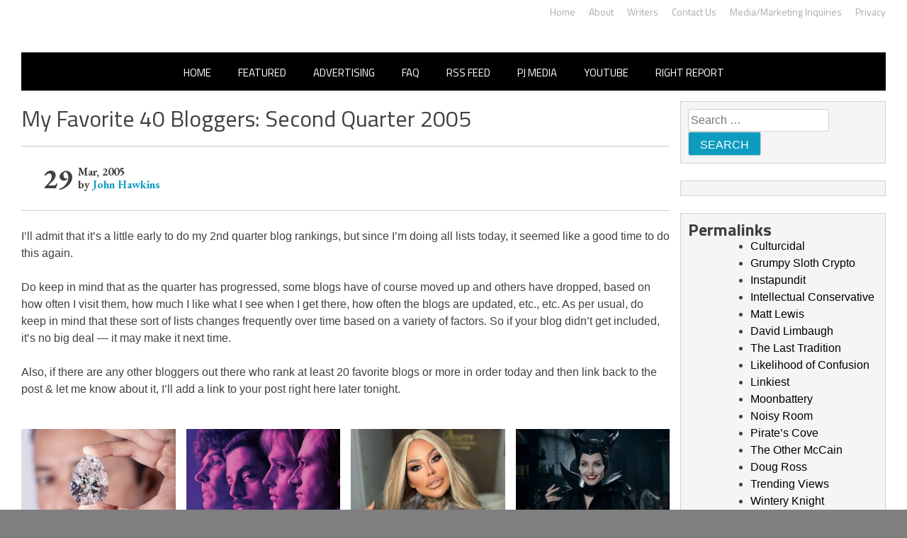

--- FILE ---
content_type: application/javascript;charset=UTF-8
request_url: https://api.condorx.io/cxb/get.json?wg=275228&c=15&u=https%3A%2F%2Frightwingnews.com%2Funcategorized%2Fmy-favorite-40-bloggers-second-quarter-2005%2F&s=&t=My%20Favorite%2040%20Bloggers%3A%20Second%20Quarter%202005%20%E2%80%93%20John%20Hawkins%27%20Right%20Wing&k=&si=d5d50630-3776-5320-1a6c-79621eaec8cf&cb=CONDORX_widget_3554330979789&p=202133&w=253878&i=3554330979789&ps=5755e3ba-c553-75fa-4bbf-2bda4e0e50ef&g=0&gc=
body_size: 8736
content:
CONDORX_widget_3554330979789({"tiles":[{"title":"TV Couples Who Would Never Be Together: 9 Is Just Too Weird","postId":-209720,"displayName":"Brainberries","domain":"brainberries.co","url":"https://brainberries.co/movietv/9-on-screen-couples-who-would-never-be-together-in-real-life/","impressionUrls":["PIXEL_CLICKhttps://c.mgid.com/c?pv=2&v=0|0|0|uhNKokoSapLju6MM7QptLlMybAw7Dvwh32cN5UV9n99zGU6o11I4YmymMJLGRRQyU9ezLeYkKUxiukdHQigwU-AhMnVT7PoNneK25bpvUd_RcEVq_NvUZ5bZaOMxrebc&cid=756908&f=1&h2=RGCnD2pppFaSHdacZpvmnoD4n-pGtZ1amFZsLc7xvLrbBggaanGbaSKk7HiZbHnYRwS4Tc54dbXjuBeC-G43HQ**&rid=dc42d1fb-0098-11f1-b246-d404e6f9f440&psid=253878"],"clickUrl":"https://click.condorx.io/cxa/ck.json?d=[base64]","description":"","cx":"paid","metatags":"","ecpm":1.8804,"trackers":{"clickPixels":["https://c.mgid.com/c?pv=2&v=0|0|0|uhNKokoSapLju6MM7QptLlMybAw7Dvwh32cN5UV9n99zGU6o11I4YmymMJLGRRQyU9ezLeYkKUxiukdHQigwU-AhMnVT7PoNneK25bpvUd_RcEVq_NvUZ5bZaOMxrebc&cid=756908&f=1&h2=RGCnD2pppFaSHdacZpvmnoD4n-pGtZ1amFZsLc7xvLrbBggaanGbaSKk7HiZbHnYRwS4Tc54dbXjuBeC-G43HQ**&rid=dc42d1fb-0098-11f1-b246-d404e6f9f440&psid=253878"]},"pecpm":0.012845,"pcpc":0.000311,"pcpm":0.311,"mediaType":0,"bannerAd":false,"imageUrl":"https://s-img.mgid.com/g/13785877/492x328/-/[base64].webp?v=1770079195-FCemPAkCXA1AKTdIllCuLAR_t9ElmTciXY63gtX77Nc","recWebsiteId":209720,"typeId":4,"isAjaxClk":false,"pc":"MC4wMDAzMTE="},{"title":"The Rarest And Most Valuable Card In The Whole World","postId":-209720,"displayName":"Brainberries","domain":"brainberries.co","url":"https://brainberries.co/interesting/top-9-rarest-and-most-valuable-items-in-the-world/","impressionUrls":["PIXEL_CLICKhttps://c.mgid.com/c?pv=2&v=0|0|0|uhNKokoSapLju6MM7QptLjtChncQGvK97wEuLVgKifApOcXHZm3djPVGsAChGnLKU9ezLeYkKUxiukdHQigwU-AhMnVT7PoNneK25bpvUd_LqzjZPe6uvOsshqvXF6aW&cid=756908&f=1&h2=RGCnD2pppFaSHdacZpvmnoD4n-pGtZ1amFZsLc7xvLrbBggaanGbaSKk7HiZbHnYRwS4Tc54dbXjuBeC-G43HQ**&rid=dc42d1fb-0098-11f1-b246-d404e6f9f440&psid=253878"],"clickUrl":"https://click.condorx.io/cxa/ck.json?d=[base64]","description":"","cx":"paid","metatags":"","ecpm":1.8804,"trackers":{"clickPixels":["https://c.mgid.com/c?pv=2&v=0|0|0|uhNKokoSapLju6MM7QptLjtChncQGvK97wEuLVgKifApOcXHZm3djPVGsAChGnLKU9ezLeYkKUxiukdHQigwU-AhMnVT7PoNneK25bpvUd_LqzjZPe6uvOsshqvXF6aW&cid=756908&f=1&h2=RGCnD2pppFaSHdacZpvmnoD4n-pGtZ1amFZsLc7xvLrbBggaanGbaSKk7HiZbHnYRwS4Tc54dbXjuBeC-G43HQ**&rid=dc42d1fb-0098-11f1-b246-d404e6f9f440&psid=253878"]},"pecpm":0.012845,"pcpc":0.000311,"pcpm":0.311,"mediaType":0,"bannerAd":false,"imageUrl":"https://s-img.mgid.com/g/8603801/492x328/51x0x526x350/aHR0cDovL2ltZ2hvc3RzLmNvbS90LzIwMTktMDgvMTAxOTI0LzlhMzg4ZmY2YmVkZTQ5MTBiMGIxNTEyMzM2ZDlkNGIwLmpwZWc.webp?v=1770079195-Y2b69yWvhsVa8FZ2ORIXmJ-bwTg3UfMX3MjaZduVRTA","recWebsiteId":209720,"typeId":4,"isAjaxClk":false,"pc":"MC4wMDAzMTE="},{"title":"Discover 15 Surprising Things Forbidden By The Bible","postId":749298181,"displayName":"Brainberries","domain":"brainberries.co","url":"https://brainberries.co/interesting/15-things-forbidden-by-the-bible-that-you-probably-do/","impressionUrls":["PIXEL_CLICKhttps://c.mgid.com/c?pv=2&v=0|0|0|uhNKokoSapLju6MM7QptLvl4m3w9bpQ_T9k2PSoaoj8MX5nc3e3pWDDp1fkN8QL0U9ezLeYkKUxiukdHQigwU-AhMnVT7PoNneK25bpvUd__Khh5WQfvro1DHTGLZQ_X&cid=756908&f=1&h2=RGCnD2pppFaSHdacZpvmnoD4n-pGtZ1amFZsLc7xvLrbBggaanGbaSKk7HiZbHnYRwS4Tc54dbXjuBeC-G43HQ**&rid=dc42d1fb-0098-11f1-b246-d404e6f9f440&psid=253878"],"clickUrl":"https://click.condorx.io/cxa/ck.json?d=[base64]","description":"","cx":"paid","metatags":"","ecpm":1.8804,"trackers":{"clickPixels":["https://c.mgid.com/c?pv=2&v=0|0|0|uhNKokoSapLju6MM7QptLvl4m3w9bpQ_T9k2PSoaoj8MX5nc3e3pWDDp1fkN8QL0U9ezLeYkKUxiukdHQigwU-AhMnVT7PoNneK25bpvUd__Khh5WQfvro1DHTGLZQ_X&cid=756908&f=1&h2=RGCnD2pppFaSHdacZpvmnoD4n-pGtZ1amFZsLc7xvLrbBggaanGbaSKk7HiZbHnYRwS4Tc54dbXjuBeC-G43HQ**&rid=dc42d1fb-0098-11f1-b246-d404e6f9f440&psid=253878"]},"pecpm":0.012845,"pcpc":0.000311,"pcpm":0.311,"mediaType":0,"bannerAd":false,"imageUrl":"https://s-img.mgid.com/g/16141664/492x328/-/[base64].webp?v=1770079195--lx2w7R-0Ns3kTZilvpP4tRWdWHxM92kv7NaRp1O1vY","recWebsiteId":209720,"typeId":21,"isAjaxClk":false,"pc":"MC4wMDAzMTE="},{"title":"8 Movies Based On Real Stories That Give Us Shivers","postId":-209720,"displayName":"Brainberries","domain":"brainberries.co","url":"https://brainberries.co/movietv/8-must-watch-movies-based-on-true-events/","impressionUrls":["PIXEL_CLICKhttps://c.mgid.com/c?pv=2&v=0|0|0|uhNKokoSapLju6MM7QptLp7zT0i5mA9edHIm7pZczo-ZgwSckpsZ_8_4Azjz32AfU9ezLeYkKUxiukdHQigwU-AhMnVT7PoNneK25bpvUd97bVl5hUcf6YL7BKu0rfmw&cid=756908&f=1&h2=RGCnD2pppFaSHdacZpvmnoD4n-pGtZ1amFZsLc7xvLrbBggaanGbaSKk7HiZbHnYRwS4Tc54dbXjuBeC-G43HQ**&rid=dc42d1fb-0098-11f1-b246-d404e6f9f440&psid=253878"],"clickUrl":"https://click.condorx.io/cxa/ck.json?d=[base64]","description":"","cx":"paid","metatags":"","ecpm":1.8804,"trackers":{"clickPixels":["https://c.mgid.com/c?pv=2&v=0|0|0|uhNKokoSapLju6MM7QptLp7zT0i5mA9edHIm7pZczo-ZgwSckpsZ_8_4Azjz32AfU9ezLeYkKUxiukdHQigwU-AhMnVT7PoNneK25bpvUd97bVl5hUcf6YL7BKu0rfmw&cid=756908&f=1&h2=RGCnD2pppFaSHdacZpvmnoD4n-pGtZ1amFZsLc7xvLrbBggaanGbaSKk7HiZbHnYRwS4Tc54dbXjuBeC-G43HQ**&rid=dc42d1fb-0098-11f1-b246-d404e6f9f440&psid=253878"]},"pecpm":0.012845,"pcpc":0.000311,"pcpm":0.311,"mediaType":0,"bannerAd":false,"imageUrl":"https://s-img.mgid.com/g/14716607/492x328/-/[base64].webp?v=1770079195-VRUEppkchq2f5xcVBHddrnot1KePQAJ39Go8CWi3qeI","recWebsiteId":209720,"typeId":4,"isAjaxClk":false,"pc":"MC4wMDAzMTE="}],"widget":{"id":275228,"displayRows":1,"isSeenEvent":true,"title":"","config":"{\"CSS_CONFIG\":{\"tileHMargin\":15,\"wgtTextDir\":\"ltr\"},\"JS_CONFIG\":{\"mobTilesInRow\":1,\"tilesInRow\":4,\"vertMobWgt\":0,\"mobTiles\":4,\"addCTA\":0,\"addDescSpan\":0,\"addBrandIcon\":0,\"contentPolicy\":{\"noResults\":{\"type\":2},\"noAds\":{\"type\":null},\"unSuppoertedDevice\":{\"type\":2}}}}","type":1},"srcWebsiteId":253878,"rndid":3554330979789,"impressionPixels":["https://cm.mgid.com/m?cdsp=363889&adu=https%3A%2F%2Fucs01.condorx.io%2Fcxb%2Fcookiesync.json%3Fsspkey%3DMgidCPC%26sspuserid%3Df48bfe45-f465-42ab-a978-d6ba5946d3e6%26dspuserid%3D%7Bmuidn%7D"],"status":"SUCCESS","imageWidth":0,"imageHeight":0,"pbtypeId":0,"widgetViewPixel":"https://events.condorx.io/cxb/e.json?d=[base64]","loginType":0,"prebidCamps":[],"postId":1038734582,"country":"US"});

--- FILE ---
content_type: application/javascript;charset=UTF-8
request_url: https://api.condorx.io/cxb/get.json?wg=275227&c=15&u=https%3A%2F%2Frightwingnews.com%2Funcategorized%2Fmy-favorite-40-bloggers-second-quarter-2005%2F&s=&t=My%20Favorite%2040%20Bloggers%3A%20Second%20Quarter%202005%20%E2%80%93%20John%20Hawkins%27%20Right%20Wing&k=&si=dc953ff8-5c3f-2682-f635-7ea6d82bdb9e&cb=CONDORX_widget_4261351504663&p=202133&w=253878&i=4261351504663&ps=5755e3ba-c553-75fa-4bbf-2bda4e0e50ef&g=0&gc=
body_size: 8785
content:
CONDORX_widget_4261351504663({"tiles":[{"title":"Discover 15 Surprising Things Forbidden By The Bible","postId":-209720,"displayName":"Brainberries","domain":"brainberries.co","url":"https://brainberries.co/interesting/15-things-forbidden-by-the-bible-that-you-probably-do/","impressionUrls":["PIXEL_CLICKhttps://c.mgid.com/c?pv=2&v=0|0|0|uhNKokoSapLju6MM7QptLvl4m3w9bpQ_T9k2PSoaoj9zGU6o11I4YmymMJLGRRQyU9ezLeYkKUxiukdHQigwU-AhMnVT7PoNneK25bpvUd_SQgfgRcMOgTAKkd9ZmuUi&cid=756908&f=1&h2=RGCnD2pppFaSHdacZpvmnoD4n-pGtZ1amFZsLc7xvLquV62-uZZkkcYFi6lvPhzHJWOHMYlgp7jG8ygfhlNUHg**&rid=dc429aa6-0098-11f1-9b4f-d404e6faf7f0&psid=253878"],"clickUrl":"https://click.condorx.io/cxa/ck.json?d=[base64]","description":"","cx":"paid","metatags":"","ecpm":1.8804,"trackers":{"clickPixels":["https://c.mgid.com/c?pv=2&v=0|0|0|uhNKokoSapLju6MM7QptLvl4m3w9bpQ_T9k2PSoaoj9zGU6o11I4YmymMJLGRRQyU9ezLeYkKUxiukdHQigwU-AhMnVT7PoNneK25bpvUd_SQgfgRcMOgTAKkd9ZmuUi&cid=756908&f=1&h2=RGCnD2pppFaSHdacZpvmnoD4n-pGtZ1amFZsLc7xvLquV62-uZZkkcYFi6lvPhzHJWOHMYlgp7jG8ygfhlNUHg**&rid=dc429aa6-0098-11f1-9b4f-d404e6faf7f0&psid=253878"]},"pecpm":0.012845,"pcpc":0.000311,"pcpm":0.311,"mediaType":0,"bannerAd":false,"imageUrl":"https://s-img.mgid.com/g/16141664/492x328/-/[base64].webp?v=1770079195--lx2w7R-0Ns3kTZilvpP4tRWdWHxM92kv7NaRp1O1vY","recWebsiteId":209720,"typeId":4,"isAjaxClk":false,"pc":"MC4wMDAzMTE="},{"title":"8 Movies Based On Real Stories That Give Us Shivers","postId":-209720,"displayName":"Brainberries","domain":"brainberries.co","url":"https://brainberries.co/movietv/8-must-watch-movies-based-on-true-events/","impressionUrls":["PIXEL_CLICKhttps://c.mgid.com/c?pv=2&v=0|0|0|uhNKokoSapLju6MM7QptLp7zT0i5mA9edHIm7pZczo8pOcXHZm3djPVGsAChGnLKU9ezLeYkKUxiukdHQigwU-AhMnVT7PoNneK25bpvUd8rjm0ovP1XYIYiJKmnqUyw&cid=756908&f=1&h2=RGCnD2pppFaSHdacZpvmnoD4n-pGtZ1amFZsLc7xvLquV62-uZZkkcYFi6lvPhzHJWOHMYlgp7jG8ygfhlNUHg**&rid=dc429aa6-0098-11f1-9b4f-d404e6faf7f0&psid=253878"],"clickUrl":"https://click.condorx.io/cxa/ck.json?d=[base64]","description":"","cx":"paid","metatags":"","ecpm":1.8804,"trackers":{"clickPixels":["https://c.mgid.com/c?pv=2&v=0|0|0|uhNKokoSapLju6MM7QptLp7zT0i5mA9edHIm7pZczo8pOcXHZm3djPVGsAChGnLKU9ezLeYkKUxiukdHQigwU-AhMnVT7PoNneK25bpvUd8rjm0ovP1XYIYiJKmnqUyw&cid=756908&f=1&h2=RGCnD2pppFaSHdacZpvmnoD4n-pGtZ1amFZsLc7xvLquV62-uZZkkcYFi6lvPhzHJWOHMYlgp7jG8ygfhlNUHg**&rid=dc429aa6-0098-11f1-9b4f-d404e6faf7f0&psid=253878"]},"pecpm":0.012845,"pcpc":0.000311,"pcpm":0.311,"mediaType":0,"bannerAd":false,"imageUrl":"https://s-img.mgid.com/g/14716607/492x328/-/[base64].webp?v=1770079195-VRUEppkchq2f5xcVBHddrnot1KePQAJ39Go8CWi3qeI","recWebsiteId":209720,"typeId":4,"isAjaxClk":false,"pc":"MC4wMDAzMTE="},{"title":"She Spends Millions To Transform Herself Into A Barbie Doll!","postId":-209720,"displayName":"Brainberries","domain":"brainberries.co","url":"https://brainberries.co/interesting/instagram-model-spends-millions-on-plastic-surgeries-to-look-like-a-barbie-doll/","impressionUrls":["PIXEL_CLICKhttps://c.mgid.com/c?pv=2&v=0|0|0|uhNKokoSapLju6MM7QptLgzxhr1XsvPoAgTANVd8qAsMX5nc3e3pWDDp1fkN8QL0U9ezLeYkKUxiukdHQigwU-AhMnVT7PoNneK25bpvUd-tZMi-IxzP7HwTx04Dwn_s&cid=756908&f=1&h2=RGCnD2pppFaSHdacZpvmnoD4n-pGtZ1amFZsLc7xvLquV62-uZZkkcYFi6lvPhzHJWOHMYlgp7jG8ygfhlNUHg**&rid=dc429aa6-0098-11f1-9b4f-d404e6faf7f0&psid=253878"],"clickUrl":"https://click.condorx.io/cxa/ck.json?d=[base64]","description":"","cx":"paid","metatags":"","ecpm":1.8804,"trackers":{"clickPixels":["https://c.mgid.com/c?pv=2&v=0|0|0|uhNKokoSapLju6MM7QptLgzxhr1XsvPoAgTANVd8qAsMX5nc3e3pWDDp1fkN8QL0U9ezLeYkKUxiukdHQigwU-AhMnVT7PoNneK25bpvUd-tZMi-IxzP7HwTx04Dwn_s&cid=756908&f=1&h2=RGCnD2pppFaSHdacZpvmnoD4n-pGtZ1amFZsLc7xvLquV62-uZZkkcYFi6lvPhzHJWOHMYlgp7jG8ygfhlNUHg**&rid=dc429aa6-0098-11f1-9b4f-d404e6faf7f0&psid=253878"]},"pecpm":0.012845,"pcpc":0.000311,"pcpm":0.311,"mediaType":0,"bannerAd":false,"imageUrl":"https://s-img.mgid.com/g/16005915/492x328/-/[base64].webp?v=1770079195-DQdzvisc103a84mk5e6NMw0DfCVXDXMsHh5N54dI6H4","recWebsiteId":209720,"typeId":4,"isAjaxClk":false,"pc":"MC4wMDAzMTE="},{"title":"From Baddies To Sweethearts: 9 Actresses That Can Do It All!","postId":-209720,"displayName":"Brainberries","domain":"brainberries.co","url":"https://brainberries.co/movietv/naughty-or-nice-actresses-who-masterfully-play-baddies-and-sweethearts/","impressionUrls":["PIXEL_CLICKhttps://c.mgid.com/c?pv=2&v=0|0|0|uhNKokoSapLju6MM7QptLu_8HaewKyhjBmRwkFIDU0KZgwSckpsZ_8_4Azjz32AfU9ezLeYkKUxiukdHQigwU-AhMnVT7PoNneK25bpvUd-G07bsYPmAXSeq7oaw4UEz&cid=756908&f=1&h2=RGCnD2pppFaSHdacZpvmnoD4n-pGtZ1amFZsLc7xvLquV62-uZZkkcYFi6lvPhzHJWOHMYlgp7jG8ygfhlNUHg**&rid=dc429aa6-0098-11f1-9b4f-d404e6faf7f0&psid=253878"],"clickUrl":"https://click.condorx.io/cxa/ck.json?d=[base64]","description":"","cx":"paid","metatags":"","ecpm":1.8804,"trackers":{"clickPixels":["https://c.mgid.com/c?pv=2&v=0|0|0|uhNKokoSapLju6MM7QptLu_8HaewKyhjBmRwkFIDU0KZgwSckpsZ_8_4Azjz32AfU9ezLeYkKUxiukdHQigwU-AhMnVT7PoNneK25bpvUd-G07bsYPmAXSeq7oaw4UEz&cid=756908&f=1&h2=RGCnD2pppFaSHdacZpvmnoD4n-pGtZ1amFZsLc7xvLquV62-uZZkkcYFi6lvPhzHJWOHMYlgp7jG8ygfhlNUHg**&rid=dc429aa6-0098-11f1-9b4f-d404e6faf7f0&psid=253878"]},"pecpm":0.012845,"pcpc":0.000311,"pcpm":0.311,"mediaType":0,"bannerAd":false,"imageUrl":"https://s-img.mgid.com/g/16268296/492x328/-/[base64].webp?v=1770079195-XeEK5zu_uRaAgOvIeUSqIcxjARYEy2KkZyhTKtJ_OZ8","recWebsiteId":209720,"typeId":4,"isAjaxClk":false,"pc":"MC4wMDAzMTE="}],"widget":{"id":275227,"displayRows":1,"isSeenEvent":true,"title":"","config":"{\"CSS_CONFIG\":{\"tileHMargin\":15,\"wgtTextDir\":\"ltr\"},\"JS_CONFIG\":{\"mobTilesInRow\":1,\"tilesInRow\":4,\"vertMobWgt\":0,\"mobTiles\":4,\"addCTA\":0,\"addDescSpan\":0,\"addBrandIcon\":0,\"contentPolicy\":{\"noResults\":{\"type\":2},\"noAds\":{\"type\":null},\"unSuppoertedDevice\":{\"type\":2}}}}","type":1},"srcWebsiteId":253878,"rndid":4261351504663,"impressionPixels":["https://cm.mgid.com/m?cdsp=363889&adu=https%3A%2F%2Fucs01.condorx.io%2Fcxb%2Fcookiesync.json%3Fsspkey%3DMgidCPC%26sspuserid%3Dadd7d00f-26c8-4bcb-8c4b-544d87c0e004%26dspuserid%3D%7Bmuidn%7D"],"status":"SUCCESS","imageWidth":0,"imageHeight":0,"pbtypeId":0,"widgetViewPixel":"https://events.condorx.io/cxb/e.json?d=[base64]","loginType":0,"prebidCamps":[],"postId":1038734582,"country":"US"});